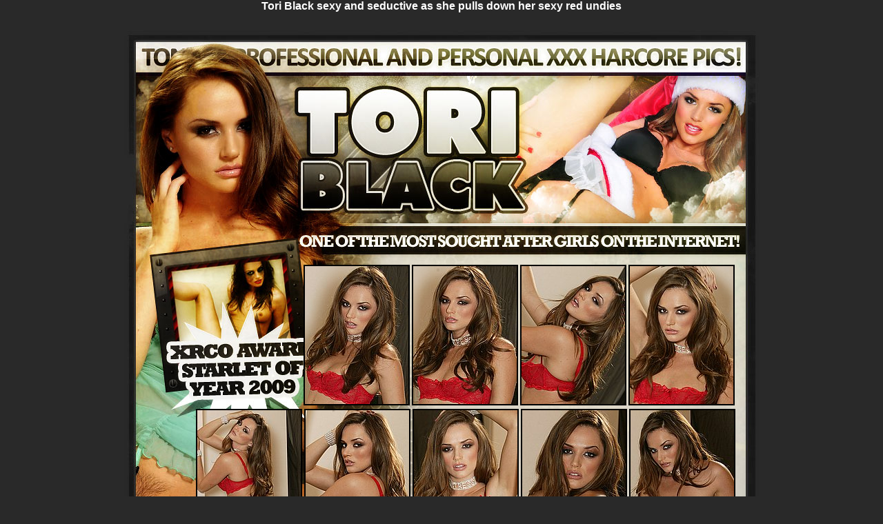

--- FILE ---
content_type: text/html
request_url: http://www.pornstarsgirlsex.com/galleries/apr2011/tori_black_red_hot/index.html
body_size: 1659
content:
<html>
<head>
<title>Tori Black sexy and seductive as she pulls down her sexy red undies @ ToriBlack</title>
<meta http-equiv="Content-Type" content="text/html; charset=iso-8859-1">
<style type="text/css">
<!--
body {
	background-color: #292929;
}
.style1 {color: #FFFFFF;
	font-weight: bold;
	font-family: Arial, Helvetica, sans-serif;
	font-size: 16px;
}
.style2 {
	color: #333333;
	font-size: 12px;
	font-family: Arial, Helvetica, sans-serif;
}
.bdr {
	border: 2px solid #000;
	background-color: #292929;
}
.style3 {font-family: Arial, Helvetica, sans-serif;
	font-weight: bold;
}
.style4 {font-size: 47px
}
-->
</style></head>
<body leftmargin="0" topmargin="0" marginwidth="0" marginheight="0">
<!-- ImageReady Slices (index.psd) -->
<div align="center"> <span class="style1">Tori Black sexy and seductive as she pulls down her sexy red undies</span><br>
    <br>
</div>
<table width="928" height="1543" border="0" align="center" cellpadding="0" cellspacing="0" id="Table_01">
<tr>
		<td colspan="9">
			<img src="images/index_01.jpg" width="928" height="69" alt=""></td>
	</tr>
	<tr>
		<td colspan="3">
			<img src="images/index_02.jpg" width="241" height="219" alt=""></td>
		<td colspan="2">
			<img src="images/index_03.jpg" width="355" height="219" alt=""></td>
		<td colspan="4">
			<img src="images/index_04.jpg" width="332" height="219" alt=""></td>
	</tr>
	<tr>
		<td colspan="9">
			<img src="images/index_05.jpg" width="928" height="50" alt=""></td>
	</tr>
	<tr>
		<td height="436" colspan="9" background="images/index_06.jpg"><table width="860" align="center" cellspacing="0">
          <tr>
            <td><table width="629" border="0" align="right" cellpadding="0" cellspacing="0">
              <tr>
                  <td width="154"><a href="01.jpg"><img src="tn_01.jpg" alt="" width="150" height="200" class="bdr"></a></td>
                  <td width="154"><a href="02.jpg"><img src="tn_02.jpg" alt="" width="150" height="200" class="bdr"></a></td>
                  <td width="154"><a href="03.jpg"><img src="tn_03.jpg" alt="" width="150" height="200" class="bdr"></a></td>
                  <td width="154"><a href="04.jpg"><img src="tn_04.jpg" alt="" width="150" height="200" class="bdr"></a></td>
                </tr>
            </table></td>
          </tr>
          <tr>
            <td><table width="631" border="0" align="right" cellpadding="0" cellspacing="3">
              <tr>
                  <td width="154"><a href="05.jpg"><img src="tn_05.jpg" alt="" width="150" height="200" class="bdr"></a></td>
                  <td width="156"><a href="06.jpg"><img src="tn_06.jpg" alt="" width="150" height="200" class="bdr"></a></td>
                  <td width="157"><a href="07.jpg"><img src="tn_07.jpg" alt="" width="150" height="200" class="bdr"></a></td>
                  <td width="159"><a href="08.jpg"><img src="tn_08.jpg" alt="" width="150" height="200" class="bdr"></a></td>
                  <td width="313"><a href="09.jpg"><img src="tn_09.jpg" alt="" width="150" height="200" class="bdr"></a></td>
                </tr>
            </table></td>
          </tr>
        </table></td>
  </tr>
	<tr>
		<td height="152" colspan="9" background="images/index_07.jpg"><div align="center" class="style3"><a href="http://www.protectedlinking.com/go.php?site=TORY_BLACK" class="style4">Get Instant Access To All of <br>
	    My Sexy Pictures and Movies!</a></div></td>
  </tr>
	<tr>
		<td rowspan="4">
			<img src="images/index_08.jpg" width="15" height="444" alt=""></td>
		<td height="444" colspan="3" rowspan="4" background="images/index_09.jpg"><table width="477" border="0" align="center" cellpadding="0" cellspacing="2">
          <tr>
            <td width="473"><table width="466" border="0" align="center" cellpadding="0" cellspacing="0">
                <tr>
                  <td width="156"><a href="10.jpg"><img src="tn_10.jpg" alt="" width="150" height="200" class="bdr"></a></td>
                  <td width="156"><a href="11.jpg"><img src="tn_11.jpg" alt="" width="150" height="200" class="bdr"></a></td>
                  <td width="154"><a href="12.jpg"><img src="tn_12.jpg" alt="" width="150" height="200" class="bdr"></a></td>
                </tr>
            </table></td>
          </tr>
          <tr>
            <td><table width="466" border="0" align="center" cellpadding="0" cellspacing="0">
                <tr>
                  <td width="156"><a href="13.jpg"><img src="tn_13.jpg" alt="" width="150" height="200" class="bdr"></a></td>
                  <td width="156"><a href="14.jpg"><img src="tn_14.jpg" alt="" width="150" height="200" class="bdr"></a></td>
                  <td width="154"><a href="15.jpg"><img src="tn_15.jpg" alt="" width="150" height="200" class="bdr"></a></td>
                </tr>
              </table>
                <div align="right"></div></td>
          </tr>
        </table></td>
<td colspan="2">
			<img src="images/index_10.jpg" width="96" height="76" alt=""></td>
		<td colspan="2">
			<a href="http://www.protectedlinking.com/go.php?site=TORY_BLACK"><img src="images/index_11.gif" width="278" height="76" alt="" border=""></a></td>
  <td>
			<img src="images/index_12.jpg" width="21" height="76" alt=""></td>
	</tr>
	<tr>
		<td colspan="5">
			<img src="images/index_13.jpg" width="395" height="110" alt=""></td>
	</tr>
	<tr>
		<td colspan="5">
			<img src="images/index_14.jpg" width="395" height="131" alt=""></td>
	</tr>
	<tr>
		<td colspan="5">
			<img src="images/index_15.jpg" width="395" height="127" alt=""></td>
	</tr>
	<tr>
		<td colspan="9">
			<img src="images/index_16.jpg" width="928" height="67" alt=""></td>
	</tr>
	<tr>
		<td colspan="2" rowspan="2">
			<img src="images/index_17.jpg" width="21" height="105" alt=""></td>
		<td colspan="5">
			<a href="http://www.protectedlinking.com/go.php?site=TORY_BLACK"><img src="images/index_18.gif" width="884" height="85" alt="" border=""></a></td>
  <td colspan="2" rowspan="2">
			<img src="images/index_19.jpg" width="23" height="105" alt=""></td>
	</tr>
	<tr>
		<td colspan="5">
			<img src="images/index_20.jpg" width="884" height="20" alt=""></td>
	</tr>
	<tr>
		<td>
			<img src="images/spacer.gif" width="15" height="1" alt=""></td>
		<td>
			<img src="images/spacer.gif" width="6" height="1" alt=""></td>
		<td>
			<img src="images/spacer.gif" width="220" height="1" alt=""></td>
		<td>
			<img src="images/spacer.gif" width="292" height="1" alt=""></td>
		<td>
			<img src="images/spacer.gif" width="63" height="1" alt=""></td>
		<td>
			<img src="images/spacer.gif" width="33" height="1" alt=""></td>
		<td>
			<img src="images/spacer.gif" width="276" height="1" alt=""></td>
		<td>
			<img src="images/spacer.gif" width="2" height="1" alt=""></td>
		<td>
			<img src="images/spacer.gif" width="21" height="1" alt=""></td>
	</tr>
</table>
<div align="center"><br>
    <span class="style2">http://www.toriblack.com/2257.php</span></div>
<script defer src="https://static.cloudflareinsights.com/beacon.min.js/vcd15cbe7772f49c399c6a5babf22c1241717689176015" integrity="sha512-ZpsOmlRQV6y907TI0dKBHq9Md29nnaEIPlkf84rnaERnq6zvWvPUqr2ft8M1aS28oN72PdrCzSjY4U6VaAw1EQ==" data-cf-beacon='{"version":"2024.11.0","token":"8381398e4c75413a8025ac2712245785","r":1,"server_timing":{"name":{"cfCacheStatus":true,"cfEdge":true,"cfExtPri":true,"cfL4":true,"cfOrigin":true,"cfSpeedBrain":true},"location_startswith":null}}' crossorigin="anonymous"></script>
</body>
</html>